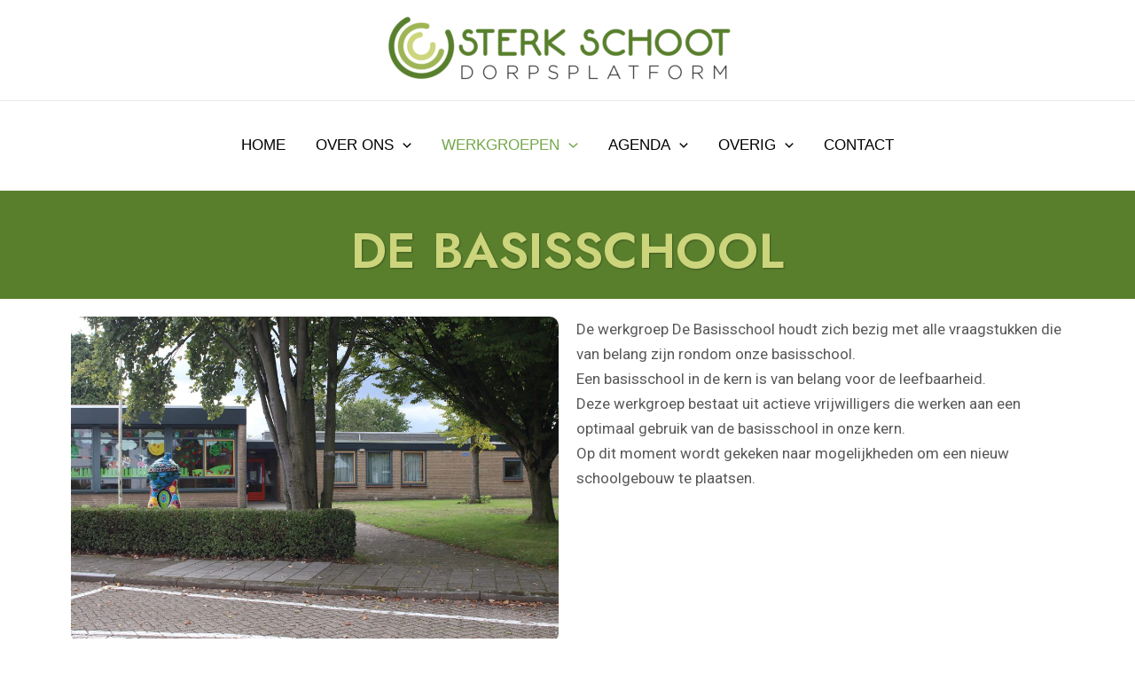

--- FILE ---
content_type: text/css
request_url: https://sterkschoot.nl/wp-content/uploads/elementor/css/post-1659.css?ver=1709148780
body_size: 2065
content:
.elementor-kit-1659{--e-global-color-primary:#6EC1E4;--e-global-color-secondary:#54595F;--e-global-color-text:#7A7A7A;--e-global-color-accent:#61CE70;--e-global-color-107e05b:#CCD47C;--e-global-color-59df59c:#9EB455;--e-global-color-226434d:#597F2C;--e-global-color-fc53170:#283D0E;--e-global-typography-primary-font-family:"Roboto";--e-global-typography-primary-font-weight:600;--e-global-typography-secondary-font-family:"Roboto";--e-global-typography-secondary-font-weight:400;--e-global-typography-text-font-family:"Roboto";--e-global-typography-text-font-weight:400;--e-global-typography-accent-font-family:"Roboto";--e-global-typography-accent-font-weight:500;}.elementor-kit-1659 button,.elementor-kit-1659 input[type="button"],.elementor-kit-1659 input[type="submit"],.elementor-kit-1659 .elementor-button{color:#FFFFFF;background-color:var( --e-global-color-59df59c );border-radius:10px 10px 10px 10px;}.elementor-kit-1659 button:hover,.elementor-kit-1659 button:focus,.elementor-kit-1659 input[type="button"]:hover,.elementor-kit-1659 input[type="button"]:focus,.elementor-kit-1659 input[type="submit"]:hover,.elementor-kit-1659 input[type="submit"]:focus,.elementor-kit-1659 .elementor-button:hover,.elementor-kit-1659 .elementor-button:focus{background-color:var( --e-global-color-fc53170 );border-radius:10px 10px 10px 10px;}.elementor-kit-1659 img{border-radius:10px 10px 10px 10px;}.elementor-kit-1659 img:hover{border-radius:10px 10px 10px 10px;}.elementor-kit-1659 input:not([type="button"]):not([type="submit"]),.elementor-kit-1659 textarea,.elementor-kit-1659 .elementor-field-textual{border-radius:10px 10px 10px 10px;}.elementor-section.elementor-section-boxed > .elementor-container{max-width:1140px;}.e-con{--container-max-width:1140px;}.elementor-widget:not(:last-child){margin-block-end:20px;}.elementor-element{--widgets-spacing:20px 20px;}{}h1.entry-title{display:var(--page-title-display);}@media(max-width:1024px){.elementor-section.elementor-section-boxed > .elementor-container{max-width:1024px;}.e-con{--container-max-width:1024px;}}@media(max-width:767px){.elementor-section.elementor-section-boxed > .elementor-container{max-width:767px;}.e-con{--container-max-width:767px;}}

--- FILE ---
content_type: text/css
request_url: https://sterkschoot.nl/wp-content/uploads/elementor/css/post-2424.css?ver=1760188986
body_size: 4757
content:
.elementor-2424 .elementor-element.elementor-element-465829f{--display:flex;--min-height:17vh;--flex-direction:row;--container-widget-width:calc( ( 1 - var( --container-widget-flex-grow ) ) * 100% );--container-widget-height:100%;--container-widget-flex-grow:1;--container-widget-align-self:stretch;--align-items:flex-start;--gap:10px 10px;--background-transition:0s;--overlay-opacity:0.32;--border-radius:0px 0px 0px 0px;--margin-block-start:1px;--margin-block-end:0px;--margin-inline-start:0px;--margin-inline-end:0px;--padding-block-start:-32px;--padding-block-end:0px;--padding-inline-start:0px;--padding-inline-end:0px;}.elementor-2424 .elementor-element.elementor-element-465829f:not(.elementor-motion-effects-element-type-background), .elementor-2424 .elementor-element.elementor-element-465829f > .elementor-motion-effects-container > .elementor-motion-effects-layer{background-color:var( --e-global-color-226434d );}.elementor-2424 .elementor-element.elementor-element-465829f::before, .elementor-2424 .elementor-element.elementor-element-465829f > .elementor-background-video-container::before, .elementor-2424 .elementor-element.elementor-element-465829f > .e-con-inner > .elementor-background-video-container::before, .elementor-2424 .elementor-element.elementor-element-465829f > .elementor-background-slideshow::before, .elementor-2424 .elementor-element.elementor-element-465829f > .e-con-inner > .elementor-background-slideshow::before, .elementor-2424 .elementor-element.elementor-element-465829f > .elementor-motion-effects-container > .elementor-motion-effects-layer::before{--background-overlay:'';background-color:var( --e-global-color-secondary );}.elementor-2424 .elementor-element.elementor-element-465829f, .elementor-2424 .elementor-element.elementor-element-465829f::before{--border-transition:0.3s;}.elementor-2424 .elementor-element.elementor-element-788e41a{--display:flex;--justify-content:center;--gap:0px 0px;--background-transition:0.3s;--margin-block-start:30px;--margin-block-end:0px;--margin-inline-start:0px;--margin-inline-end:0px;}.elementor-2424 .elementor-element.elementor-element-d8b103c{text-align:center;}.elementor-2424 .elementor-element.elementor-element-d8b103c .elementor-heading-title{color:var( --e-global-color-107e05b );font-size:56px;font-weight:600;text-transform:uppercase;line-height:1em;letter-spacing:0.6px;-webkit-text-stroke-width:0px;stroke-width:0px;-webkit-text-stroke-color:#000;stroke:#000;text-shadow:1px 1px 2px rgba(0,0,0,0.3);}.elementor-2424 .elementor-element.elementor-element-d8b103c > .elementor-widget-container{margin:0px -1px -1px -1px;}.elementor-2424 .elementor-element.elementor-element-5e21e1c{--display:flex;--flex-direction:row;--container-widget-width:initial;--container-widget-height:100%;--container-widget-flex-grow:1;--container-widget-align-self:stretch;--gap:0px 0px;--background-transition:0.3s;}.elementor-2424 .elementor-element.elementor-element-f59b9b9{--display:flex;--background-transition:0.3s;}.elementor-2424 .elementor-element.elementor-element-19ce7dd{--display:flex;--gap:0px 0px;--background-transition:0.3s;--padding-block-start:0px;--padding-block-end:0px;--padding-inline-start:0px;--padding-inline-end:0px;}.elementor-2424 .elementor-element.elementor-element-74c468d{--display:flex;--background-transition:0.3s;}.elementor-2424 .elementor-element.elementor-element-3935130{--display:flex;--flex-direction:column;--container-widget-width:100%;--container-widget-height:initial;--container-widget-flex-grow:0;--container-widget-align-self:initial;--background-transition:0.3s;}@media(min-width:768px){.elementor-2424 .elementor-element.elementor-element-788e41a{--width:100%;}.elementor-2424 .elementor-element.elementor-element-f59b9b9{--width:50%;}.elementor-2424 .elementor-element.elementor-element-19ce7dd{--width:50%;}}@media(max-width:1024px){.elementor-2424 .elementor-element.elementor-element-465829f{--min-height:205px;--margin-block-start:7px;--margin-block-end:0px;--margin-inline-start:0px;--margin-inline-end:0px;}.elementor-2424 .elementor-element.elementor-element-788e41a{--margin-block-start:30px;--margin-block-end:0px;--margin-inline-start:0px;--margin-inline-end:0px;}.elementor-2424 .elementor-element.elementor-element-d8b103c .elementor-heading-title{font-size:50px;letter-spacing:0px;}.elementor-2424 .elementor-element.elementor-element-d8b103c > .elementor-widget-container{margin:20px 0px 0px 0px;}}@media(max-width:767px){.elementor-2424 .elementor-element.elementor-element-465829f{--min-height:125px;--padding-block-start:0px;--padding-block-end:0px;--padding-inline-start:0px;--padding-inline-end:0px;}.elementor-2424 .elementor-element.elementor-element-d8b103c .elementor-heading-title{font-size:20px;letter-spacing:0px;}.elementor-2424 .elementor-element.elementor-element-d8b103c > .elementor-widget-container{margin:0px 0px 0px 0px;}}